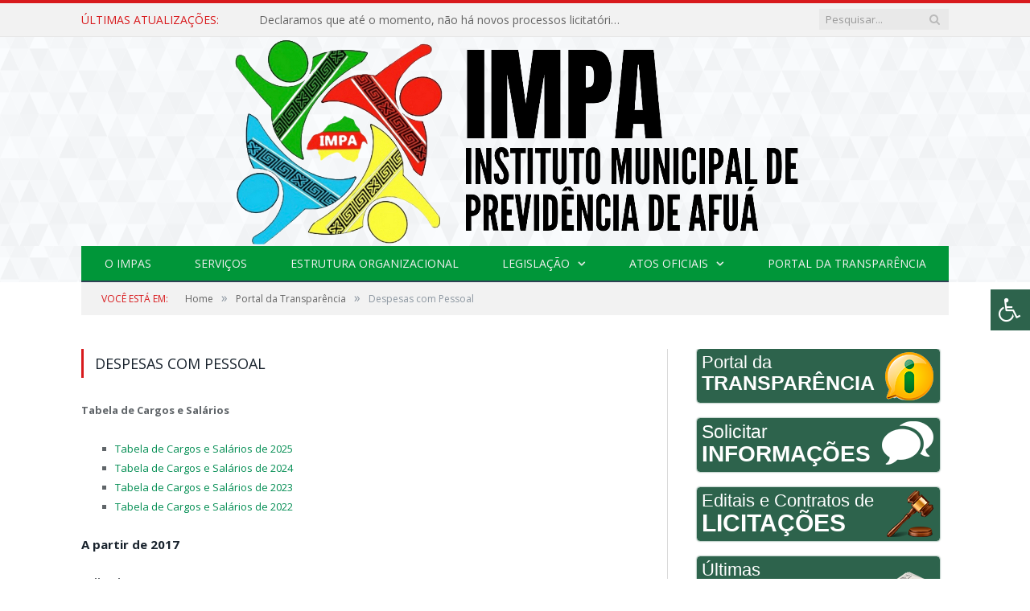

--- FILE ---
content_type: text/html; charset=UTF-8
request_url: https://impas.afua.pa.gov.br/portal-da-transparencia/despesas-com-pessoal/
body_size: 11421
content:
<!DOCTYPE html>

<!--[if IE 8]> <html class="ie ie8" lang="pt-BR"> <![endif]-->
<!--[if IE 9]> <html class="ie ie9" lang="pt-BR"> <![endif]-->
<!--[if gt IE 9]><!--> <html lang="pt-BR"> <!--<![endif]-->

<head>


<meta charset="UTF-8" />
<title>Despesas com Pessoal - Instituto Municipal de Previdência e Assistência Social de Afuá</title>

 
<meta name="viewport" content="width=device-width, initial-scale=1" />
<link rel="pingback" href="https://impas.afua.pa.gov.br/xmlrpc.php" />
	
<link rel="shortcut icon" href="https://ipsmc.com.br/wp-content/uploads/2017/08/icone.png" />	

<link rel="apple-touch-icon-precomposed" href="https://ipsmc.com.br/wp-content/uploads/2017/08/icone.png" />
	
<meta name='robots' content='index, follow, max-image-preview:large, max-snippet:-1, max-video-preview:-1' />

	<!-- This site is optimized with the Yoast SEO plugin v26.8 - https://yoast.com/product/yoast-seo-wordpress/ -->
	<title>Despesas com Pessoal - Instituto Municipal de Previdência e Assistência Social de Afuá</title>
	<link rel="canonical" href="https://impas.afua.pa.gov.br/portal-da-transparencia/despesas-com-pessoal/" />
	<meta property="og:locale" content="pt_BR" />
	<meta property="og:type" content="article" />
	<meta property="og:title" content="Despesas com Pessoal - Instituto Municipal de Previdência e Assistência Social de Afuá" />
	<meta property="og:description" content="Tabela de Cargos e Salários Tabela de Cargos e Salários de 2025 Tabela de Cargos e Salários de 2024 Tabela de Cargos e Salários de 2023 Tabela de Cargos e Salários de 2022 A partir de 2017 Folha de Pagamento Clique aqui para acessar" />
	<meta property="og:url" content="https://impas.afua.pa.gov.br/portal-da-transparencia/despesas-com-pessoal/" />
	<meta property="og:site_name" content="Instituto Municipal de Previdência e Assistência Social de Afuá" />
	<meta property="article:modified_time" content="2025-10-27T16:37:25+00:00" />
	<meta name="twitter:label1" content="Est. tempo de leitura" />
	<meta name="twitter:data1" content="1 minuto" />
	<script type="application/ld+json" class="yoast-schema-graph">{"@context":"https://schema.org","@graph":[{"@type":"WebPage","@id":"https://impas.afua.pa.gov.br/portal-da-transparencia/despesas-com-pessoal/","url":"https://impas.afua.pa.gov.br/portal-da-transparencia/despesas-com-pessoal/","name":"Despesas com Pessoal - Instituto Municipal de Previdência e Assistência Social de Afuá","isPartOf":{"@id":"https://impas.afua.pa.gov.br/#website"},"datePublished":"2016-06-17T20:48:30+00:00","dateModified":"2025-10-27T16:37:25+00:00","breadcrumb":{"@id":"https://impas.afua.pa.gov.br/portal-da-transparencia/despesas-com-pessoal/#breadcrumb"},"inLanguage":"pt-BR","potentialAction":[{"@type":"ReadAction","target":["https://impas.afua.pa.gov.br/portal-da-transparencia/despesas-com-pessoal/"]}]},{"@type":"BreadcrumbList","@id":"https://impas.afua.pa.gov.br/portal-da-transparencia/despesas-com-pessoal/#breadcrumb","itemListElement":[{"@type":"ListItem","position":1,"name":"Portal da Transparência","item":"https://impas.afua.pa.gov.br/"},{"@type":"ListItem","position":2,"name":"Despesas com Pessoal"}]},{"@type":"WebSite","@id":"https://impas.afua.pa.gov.br/#website","url":"https://impas.afua.pa.gov.br/","name":"Instituto Municipal de Previdência e Assistência Social de Afuá","description":"Site oficial do Instituto Municipal de Previdência e Assistência Social de Afuá","potentialAction":[{"@type":"SearchAction","target":{"@type":"EntryPoint","urlTemplate":"https://impas.afua.pa.gov.br/?s={search_term_string}"},"query-input":{"@type":"PropertyValueSpecification","valueRequired":true,"valueName":"search_term_string"}}],"inLanguage":"pt-BR"}]}</script>
	<!-- / Yoast SEO plugin. -->


<link rel='dns-prefetch' href='//maxcdn.bootstrapcdn.com' />
<link rel='dns-prefetch' href='//fonts.googleapis.com' />
<link rel="alternate" type="application/rss+xml" title="Feed para Instituto Municipal de Previdência e Assistência Social de Afuá &raquo;" href="https://impas.afua.pa.gov.br/feed/" />
<link rel="alternate" type="application/rss+xml" title="Feed de comentários para Instituto Municipal de Previdência e Assistência Social de Afuá &raquo;" href="https://impas.afua.pa.gov.br/comments/feed/" />
<link rel="alternate" title="oEmbed (JSON)" type="application/json+oembed" href="https://impas.afua.pa.gov.br/wp-json/oembed/1.0/embed?url=https%3A%2F%2Fimpas.afua.pa.gov.br%2Fportal-da-transparencia%2Fdespesas-com-pessoal%2F" />
<link rel="alternate" title="oEmbed (XML)" type="text/xml+oembed" href="https://impas.afua.pa.gov.br/wp-json/oembed/1.0/embed?url=https%3A%2F%2Fimpas.afua.pa.gov.br%2Fportal-da-transparencia%2Fdespesas-com-pessoal%2F&#038;format=xml" />
<style id='wp-img-auto-sizes-contain-inline-css' type='text/css'>
img:is([sizes=auto i],[sizes^="auto," i]){contain-intrinsic-size:3000px 1500px}
/*# sourceURL=wp-img-auto-sizes-contain-inline-css */
</style>
<style id='wp-emoji-styles-inline-css' type='text/css'>

	img.wp-smiley, img.emoji {
		display: inline !important;
		border: none !important;
		box-shadow: none !important;
		height: 1em !important;
		width: 1em !important;
		margin: 0 0.07em !important;
		vertical-align: -0.1em !important;
		background: none !important;
		padding: 0 !important;
	}
/*# sourceURL=wp-emoji-styles-inline-css */
</style>
<style id='wp-block-library-inline-css' type='text/css'>
:root{--wp-block-synced-color:#7a00df;--wp-block-synced-color--rgb:122,0,223;--wp-bound-block-color:var(--wp-block-synced-color);--wp-editor-canvas-background:#ddd;--wp-admin-theme-color:#007cba;--wp-admin-theme-color--rgb:0,124,186;--wp-admin-theme-color-darker-10:#006ba1;--wp-admin-theme-color-darker-10--rgb:0,107,160.5;--wp-admin-theme-color-darker-20:#005a87;--wp-admin-theme-color-darker-20--rgb:0,90,135;--wp-admin-border-width-focus:2px}@media (min-resolution:192dpi){:root{--wp-admin-border-width-focus:1.5px}}.wp-element-button{cursor:pointer}:root .has-very-light-gray-background-color{background-color:#eee}:root .has-very-dark-gray-background-color{background-color:#313131}:root .has-very-light-gray-color{color:#eee}:root .has-very-dark-gray-color{color:#313131}:root .has-vivid-green-cyan-to-vivid-cyan-blue-gradient-background{background:linear-gradient(135deg,#00d084,#0693e3)}:root .has-purple-crush-gradient-background{background:linear-gradient(135deg,#34e2e4,#4721fb 50%,#ab1dfe)}:root .has-hazy-dawn-gradient-background{background:linear-gradient(135deg,#faaca8,#dad0ec)}:root .has-subdued-olive-gradient-background{background:linear-gradient(135deg,#fafae1,#67a671)}:root .has-atomic-cream-gradient-background{background:linear-gradient(135deg,#fdd79a,#004a59)}:root .has-nightshade-gradient-background{background:linear-gradient(135deg,#330968,#31cdcf)}:root .has-midnight-gradient-background{background:linear-gradient(135deg,#020381,#2874fc)}:root{--wp--preset--font-size--normal:16px;--wp--preset--font-size--huge:42px}.has-regular-font-size{font-size:1em}.has-larger-font-size{font-size:2.625em}.has-normal-font-size{font-size:var(--wp--preset--font-size--normal)}.has-huge-font-size{font-size:var(--wp--preset--font-size--huge)}.has-text-align-center{text-align:center}.has-text-align-left{text-align:left}.has-text-align-right{text-align:right}.has-fit-text{white-space:nowrap!important}#end-resizable-editor-section{display:none}.aligncenter{clear:both}.items-justified-left{justify-content:flex-start}.items-justified-center{justify-content:center}.items-justified-right{justify-content:flex-end}.items-justified-space-between{justify-content:space-between}.screen-reader-text{border:0;clip-path:inset(50%);height:1px;margin:-1px;overflow:hidden;padding:0;position:absolute;width:1px;word-wrap:normal!important}.screen-reader-text:focus{background-color:#ddd;clip-path:none;color:#444;display:block;font-size:1em;height:auto;left:5px;line-height:normal;padding:15px 23px 14px;text-decoration:none;top:5px;width:auto;z-index:100000}html :where(.has-border-color){border-style:solid}html :where([style*=border-top-color]){border-top-style:solid}html :where([style*=border-right-color]){border-right-style:solid}html :where([style*=border-bottom-color]){border-bottom-style:solid}html :where([style*=border-left-color]){border-left-style:solid}html :where([style*=border-width]){border-style:solid}html :where([style*=border-top-width]){border-top-style:solid}html :where([style*=border-right-width]){border-right-style:solid}html :where([style*=border-bottom-width]){border-bottom-style:solid}html :where([style*=border-left-width]){border-left-style:solid}html :where(img[class*=wp-image-]){height:auto;max-width:100%}:where(figure){margin:0 0 1em}html :where(.is-position-sticky){--wp-admin--admin-bar--position-offset:var(--wp-admin--admin-bar--height,0px)}@media screen and (max-width:600px){html :where(.is-position-sticky){--wp-admin--admin-bar--position-offset:0px}}

/*# sourceURL=wp-block-library-inline-css */
</style>
<style id='classic-theme-styles-inline-css' type='text/css'>
/*! This file is auto-generated */
.wp-block-button__link{color:#fff;background-color:#32373c;border-radius:9999px;box-shadow:none;text-decoration:none;padding:calc(.667em + 2px) calc(1.333em + 2px);font-size:1.125em}.wp-block-file__button{background:#32373c;color:#fff;text-decoration:none}
/*# sourceURL=/wp-includes/css/classic-themes.min.css */
</style>
<link rel='stylesheet' id='page-list-style-css' href='https://impas.afua.pa.gov.br/wp-content/plugins/page-list/css/page-list.css?ver=5.9' type='text/css' media='all' />
<link rel='stylesheet' id='fontawsome-css' href='//maxcdn.bootstrapcdn.com/font-awesome/4.6.3/css/font-awesome.min.css?ver=1.0.5' type='text/css' media='all' />
<link rel='stylesheet' id='sogo_accessibility-css' href='https://impas.afua.pa.gov.br/wp-content/plugins/sogo-accessibility/public/css/sogo-accessibility-public.css?ver=1.0.5' type='text/css' media='all' />
<link rel='stylesheet' id='smartmag-fonts-css' href='https://fonts.googleapis.com/css?family=Open+Sans:400,400Italic,600,700|Roboto+Slab|Merriweather:300italic&#038;subset' type='text/css' media='all' />
<link rel='stylesheet' id='smartmag-core-css' href='https://impas.afua.pa.gov.br/wp-content/themes/cr2-v3/style.css?ver=2.6.1' type='text/css' media='all' />
<link rel='stylesheet' id='smartmag-responsive-css' href='https://impas.afua.pa.gov.br/wp-content/themes/cr2-v3/css/responsive.css?ver=2.6.1' type='text/css' media='all' />
<link rel='stylesheet' id='pretty-photo-css' href='https://impas.afua.pa.gov.br/wp-content/themes/cr2-v3/css/prettyPhoto.css?ver=2.6.1' type='text/css' media='all' />
<link rel='stylesheet' id='smartmag-font-awesome-css' href='https://impas.afua.pa.gov.br/wp-content/themes/cr2-v3/css/fontawesome/css/font-awesome.min.css?ver=2.6.1' type='text/css' media='all' />
<link rel='stylesheet' id='custom-css-css' href='https://impas.afua.pa.gov.br/?bunyad_custom_css=1&#038;ver=6.9' type='text/css' media='all' />
<script type="text/javascript" src="https://impas.afua.pa.gov.br/wp-includes/js/jquery/jquery.min.js?ver=3.7.1" id="jquery-core-js"></script>
<script type="text/javascript" src="https://impas.afua.pa.gov.br/wp-includes/js/jquery/jquery-migrate.min.js?ver=3.4.1" id="jquery-migrate-js"></script>
<script type="text/javascript" src="https://impas.afua.pa.gov.br/wp-content/plugins/wp-retina-2x/app/picturefill.min.js?ver=1769190465" id="wr2x-picturefill-js-js"></script>
<script type="text/javascript" src="https://impas.afua.pa.gov.br/wp-content/themes/cr2-v3/js/jquery.prettyPhoto.js?ver=6.9" id="pretty-photo-smartmag-js"></script>
<script type="text/javascript" src="https://impas.afua.pa.gov.br/wp-content/plugins/maxbuttons-pro-2.5.1/js/maxbuttons.js?ver=6.9" id="maxbuttons-js-js"></script>
<link rel="https://api.w.org/" href="https://impas.afua.pa.gov.br/wp-json/" /><link rel="alternate" title="JSON" type="application/json" href="https://impas.afua.pa.gov.br/wp-json/wp/v2/pages/1855" /><link rel="EditURI" type="application/rsd+xml" title="RSD" href="https://impas.afua.pa.gov.br/xmlrpc.php?rsd" />
<meta name="generator" content="WordPress 6.9" />
<link rel='shortlink' href='https://impas.afua.pa.gov.br/?p=1855' />
	<style>.main-featured .row { opacity: 1; }.no-display {
    will-change: opacity;
    opacity: 1;
}</style>
<!--[if lt IE 9]>
<script src="https://impas.afua.pa.gov.br/wp-content/themes/cr2-v3/js/html5.js" type="text/javascript"></script>
<![endif]-->

</head>


<body data-rsssl=1 class="wp-singular page-template-default page page-id-1855 page-child parent-pageid-1862 wp-theme-cr2-v3 page-builder right-sidebar full has-nav-dark">

<div class="main-wrap">

	
	
	<div class="top-bar">

		<div class="wrap">
			<section class="top-bar-content cf">
			
								<div class="trending-ticker">
					<span class="heading">Últimas atualizações:</span>

					<ul>
												
												
							<li><a href="https://impas.afua.pa.gov.br/declaramos-que-ate-o-momento-nao-ha-novos-processos-licitatorios-para-o-instituto-de-previdencia-no-ano-de-2025/" title="Declaramos que até o momento, não há novos processos licitatórios para o Instituto de Previdência no ano de 2025.">Declaramos que até o momento, não há novos processos licitatórios para o Instituto de Previdência no ano de 2025.</a></li>
						
												
							<li><a href="https://impas.afua.pa.gov.br/decretos-2025/" title="DECRETOS 2025">DECRETOS 2025</a></li>
						
												
							<li><a href="https://impas.afua.pa.gov.br/portarias-2025/" title="PORTARIAS 2025">PORTARIAS 2025</a></li>
						
												
							<li><a href="https://impas.afua.pa.gov.br/nao-foram-realizados-pelo-instituto-de-previdencia-de-afua-processos-licitatorios-para-o-ano-de-2024/" title="Não foram realizados pelo Instituto de Previdência de Afuá processos licitatórios para o ano de 2024">Não foram realizados pelo Instituto de Previdência de Afuá processos licitatórios para o ano de 2024</a></li>
						
												
							<li><a href="https://impas.afua.pa.gov.br/lei-no-528-2024-de-22-de-novembro-de-2024-dispoe-sobre-o-plano-de-amortizacao-para-o-deficit-tecnico-atuarial-para-obtencao-do-equilibrio-financeiro-e-atuarial-que-o-municipio-tem-em-face-do-roos-do/" title="LEI Nº 528/2024, DE 22 DE NOVEMBRO DE 2024 (Dispõe sobre o plano de amortização para o déficit técnico atuarial para obtenção do equilíbrio financeiro e atuarial que o Município tem em face do ROOS do Município de Afuá/PÁ, e dá outras providências)">LEI Nº 528/2024, DE 22 DE NOVEMBRO DE 2024 (Dispõe sobre o plano de amortização para o déficit técnico atuarial para obtenção do equilíbrio financeiro e atuarial que o Município tem em face do ROOS do Município de Afuá/PÁ, e dá outras providências)</a></li>
						
												
							<li><a href="https://impas.afua.pa.gov.br/portarias-2024/" title="PORTARIAS 2024">PORTARIAS 2024</a></li>
						
												
							<li><a href="https://impas.afua.pa.gov.br/decretos-2024/" title="DECRETOS 2024">DECRETOS 2024</a></li>
						
												
							<li><a href="https://impas.afua.pa.gov.br/declaramos-que-ate-o-momento-nao-ha-novos-processos-licitatorios-para-o-instituto-de-previdencia-no-ano-de-2023/" title="Não foram realizados pelo Instituto de Previdência de Afuá processos licitatórios para o ano de 2023.">Não foram realizados pelo Instituto de Previdência de Afuá processos licitatórios para o ano de 2023.</a></li>
						
												
											</ul>
				</div>
				
									
					
		<div class="search">
			<form role="search" action="https://impas.afua.pa.gov.br/" method="get">
				<input type="text" name="s" class="query" value="" placeholder="Pesquisar..."/>
				<button class="search-button" type="submit"><i class="fa fa-search"></i></button>
			</form>
		</div> <!-- .search -->					
				
								
			</section>
		</div>
		
	</div>
	
	<div id="main-head" class="main-head">
		
		<div class="wrap">
			
			
			<header class="centered">
			
				<div class="title">
							<a href="https://impas.afua.pa.gov.br/" title="Instituto Municipal de Previdência e Assistência Social de Afuá" rel="home" class">
		
														
								
				<img src="https://impas.afua.pa.gov.br/wp-content/uploads/2024/05/NOVA-LOGO-MARCA-DO-IMPA-Copia.png" class="logo-image" alt="Instituto Municipal de Previdência e Assistência Social de Afuá"  />
					 
						
		</a>				</div>
				
								
			</header>
				
							
				
<div class="navigation-wrap cf" data-sticky-nav="1" data-sticky-type="normal">

	<nav class="navigation cf nav-center nav-dark">
	
		<div class>
		
			<div class="mobile" data-type="classic" data-search="1">
				<a href="#" class="selected">
					<span class="text">Menu</span><span class="current"></span> <i class="hamburger fa fa-bars"></i>
				</a>
			</div>
			
			<div class="menu-novo-menu-container"><ul id="menu-novo-menu" class="menu accessibility_menu"><li id="menu-item-822" class="menu-item menu-item-type-post_type menu-item-object-page menu-item-822"><a href="https://impas.afua.pa.gov.br/o-impas/">O IMPAS</a></li>
<li id="menu-item-837" class="menu-item menu-item-type-post_type menu-item-object-page menu-item-837"><a href="https://impas.afua.pa.gov.br/servicos/">Serviços</a></li>
<li id="menu-item-841" class="menu-item menu-item-type-post_type menu-item-object-page menu-item-841"><a href="https://impas.afua.pa.gov.br/portal-da-transparencia/estrutura-organizacional/">Estrutura Organizacional</a></li>
<li id="menu-item-2110" class="menu-item menu-item-type-post_type menu-item-object-page menu-item-has-children menu-item-2110"><a href="https://impas.afua.pa.gov.br/legislacao/">Legislação</a>
<ul class="sub-menu">
	<li id="menu-item-2281" class="menu-item menu-item-type-taxonomy menu-item-object-category menu-cat-72 menu-item-2281"><a href="https://impas.afua.pa.gov.br/categoria/leis/">Leis</a></li>
</ul>
</li>
<li id="menu-item-1674" class="menu-item menu-item-type-taxonomy menu-item-object-category menu-item-has-children menu-cat-89 menu-item-1674"><a href="https://impas.afua.pa.gov.br/categoria/atos-oficiais/">Atos Oficiais</a>
<ul class="sub-menu">
	<li id="menu-item-2180" class="menu-item menu-item-type-taxonomy menu-item-object-category menu-cat-76 menu-item-2180"><a href="https://impas.afua.pa.gov.br/categoria/atos-oficiais/decretos/">Decretos</a></li>
	<li id="menu-item-2181" class="menu-item menu-item-type-taxonomy menu-item-object-category menu-cat-73 menu-item-2181"><a href="https://impas.afua.pa.gov.br/categoria/atos-oficiais/portarias/">Portarias</a></li>
</ul>
</li>
<li id="menu-item-1879" class="menu-item menu-item-type-post_type menu-item-object-page menu-item-home current-page-ancestor menu-item-1879"><a href="https://impas.afua.pa.gov.br/">Portal da Transparência</a></li>
</ul></div>			
						
				<div class="mobile-menu-container"><ul id="menu-novo-menu-1" class="menu mobile-menu accessibility_menu"><li class="menu-item menu-item-type-post_type menu-item-object-page menu-item-822"><a href="https://impas.afua.pa.gov.br/o-impas/">O IMPAS</a></li>
<li class="menu-item menu-item-type-post_type menu-item-object-page menu-item-837"><a href="https://impas.afua.pa.gov.br/servicos/">Serviços</a></li>
<li class="menu-item menu-item-type-post_type menu-item-object-page menu-item-841"><a href="https://impas.afua.pa.gov.br/portal-da-transparencia/estrutura-organizacional/">Estrutura Organizacional</a></li>
<li class="menu-item menu-item-type-post_type menu-item-object-page menu-item-has-children menu-item-2110"><a href="https://impas.afua.pa.gov.br/legislacao/">Legislação</a>
<ul class="sub-menu">
	<li class="menu-item menu-item-type-taxonomy menu-item-object-category menu-cat-72 menu-item-2281"><a href="https://impas.afua.pa.gov.br/categoria/leis/">Leis</a></li>
</ul>
</li>
<li class="menu-item menu-item-type-taxonomy menu-item-object-category menu-item-has-children menu-cat-89 menu-item-1674"><a href="https://impas.afua.pa.gov.br/categoria/atos-oficiais/">Atos Oficiais</a>
<ul class="sub-menu">
	<li class="menu-item menu-item-type-taxonomy menu-item-object-category menu-cat-76 menu-item-2180"><a href="https://impas.afua.pa.gov.br/categoria/atos-oficiais/decretos/">Decretos</a></li>
	<li class="menu-item menu-item-type-taxonomy menu-item-object-category menu-cat-73 menu-item-2181"><a href="https://impas.afua.pa.gov.br/categoria/atos-oficiais/portarias/">Portarias</a></li>
</ul>
</li>
<li class="menu-item menu-item-type-post_type menu-item-object-page menu-item-home current-page-ancestor menu-item-1879"><a href="https://impas.afua.pa.gov.br/">Portal da Transparência</a></li>
</ul></div>			
				
		</div>
		
	</nav>

		
</div>				
							
		</div>
		
				
		 
		
	</div>	
	<div class="breadcrumbs-wrap">
		
		<div class="wrap">
		<div class="breadcrumbs"><span class="location">Você está em:</span><span itemscope itemtype="http://data-vocabulary.org/Breadcrumb"><a itemprop="url" href="https://impas.afua.pa.gov.br/"><span itemprop="title">Home</span></a></span><span class="delim">&raquo;</span><span itemscope itemtype="http://data-vocabulary.org/Breadcrumb"><a itemprop="url" href="https://impas.afua.pa.gov.br/"><span itemprop="title">Portal da Transparência</span></a></span><span class="delim">&raquo;</span><span class="current">Despesas com Pessoal</span></div>		</div>
		
	</div>


<div class="main wrap cf">

	<div class="row">
		<div class="col-8 main-content">
			
			
			<article id="post-1855" class="post-1855 page type-page status-publish">

						
				<header class="post-header">				
					
								
					<h1 class="main-heading">
						Despesas com Pessoal					</h1>
				</header><!-- .post-header -->
				
					
			<div class="post-content">			
				
				<p><strong>Tabela de Cargos e Salários</strong></p>
<ul>
<li><a href="https://impas.afua.pa.gov.br/wp-content/uploads/2025/10/TABELAS-DE-CARGO-E-SALARIO-2025.pdf" target="_blank" rel="noopener">Tabela de Cargos e Salários de 2025</a></li>
<li><a href="https://impas.afua.pa.gov.br/wp-content/uploads/2024/07/TABELAS-DE-CARGO-E-SALARIOS-2024.pdf">Tabela de Cargos e Salários de 2024</a></li>
<li><a href="https://impas.afua.pa.gov.br/wp-content/uploads/2023/08/TABELA-DE-CARGOS-E-SALARIO.pdf" target="_blank" rel="noopener">Tabela de Cargos e Salários de 2023</a></li>
<li><a href="https://impas.afua.pa.gov.br/wp-content/uploads/2022/08/Tabela-de-Cargos-Afua.pdf" target="_blank" rel="noopener" data-saferedirecturl="https://www.google.com/url?q=https://impas.afua.pa.gov.br/wp-content/uploads/2022/08/Tabela-de-Cargos-Afua.pdf&amp;source=gmail&amp;ust=1677171355504000&amp;usg=AOvVaw0z6mNsmdvEbK7NRX-nRVI-">Tabela de Cargos e Salários de 2022</a></li>
</ul>
<h5>A partir de 2017</h5>
<p><strong>Folha de Pagamento</strong></p>
<ul>
<li><a href="https://www.fenix.com.br/transparencia/FP?cliente=1374" target="_blank" rel="noopener" data-saferedirecturl="https://www.google.com/url?q=https://www.fenix.com.br/transparencia/FP?cliente%3D1374&amp;source=gmail&amp;ust=1677171355504000&amp;usg=AOvVaw0f7flRp-IkF9h-NM8oHhU5">Clique aqui para acessar</a></li>
</ul>
				
			</div>

			</article>
			
		</div>
		
		
			
		
		
		<aside class="col-4 sidebar">
			<ul>
			
			<li id="text-6" class="widget widget_text">			<div class="textwidget"><style type="text/css">div.maxbutton-3-container { } a.maxbutton-3 { text-decoration: none; color: #ffffff; } a.maxbutton-3 .maxbutton { width: 300px; height: 65px; background-color: #2d634c; background: linear-gradient(rgba(45, 99, 76, 1) 45%, rgba(45, 99, 76, 1)); background: -moz-linear-gradient(rgba(45, 99, 76, 1) 45%, rgba(45, 99, 76, 1)); background: -o-linear-gradient(rgba(45, 99, 76, 1) 45%, rgba(45, 99, 76, 1)); background: -webkit-gradient(linear, left top, left bottom, color-stop(.45, rgba(45, 99, 76, 1)), color-stop(1, rgba(45, 99, 76, 1))); border-style: solid; border-width: 1px; border-color: #2d634c; border-radius: 4px; -moz-border-radius: 4px; -webkit-border-radius: 4px; text-shadow: -1px -1px 0px #2d634c; box-shadow: 0px 0px 2px #2d634c; -pie-background: linear-gradient(rgba(45, 99, 76, 1) 45%, rgba(45, 99, 76, 1)); position: relative; behavior: url("https://impas.afua.pa.gov.br/wp-content/plugins/maxbuttons-pro-2.5.1/pie/PIE.htc"); } a.maxbutton-3 .maxbutton .mb-text { color: #ffffff; font-family: Arial; font-size: 22px; font-style: normal; font-weight: normal; text-align: left; padding-top: 5px; padding-right: 5px; padding-bottom: 1px; padding-left: 5px; line-height: 1.0em; width: 100%; } a.maxbutton-3 .maxbutton .mb-text2 { color: #ffffff; font-family: Arial; font-size: 25px; font-style: normal; font-weight: bold; text-align: left; padding-top: 1px; padding-right: 5px; padding-bottom: 5px; padding-left: 5px; line-height: 1.0em; width: 100%; } a.maxbutton-3 .maxbutton .mb-icon { padding-top: 3px; padding-right: 7px; padding-bottom: 3px; padding-left: 3px; width: px; } a.maxbutton-3 .maxbutton .mb-icon img { background: none; padding: 0px; margin: 0px; border: none; border-radius: 0px; -moz-border-radius: 0px; -webkit-border-radius: 0px; box-shadow: none; } a.maxbutton-3 .maxbutton .mb-icon.mb-right { float: right; text-align: right; } a.maxbutton-3:visited { text-decoration: none; color: #ffffff; } a.maxbutton-3:hover { text-decoration: none; color: #ffffff; } a.maxbutton-3:hover .maxbutton { background-color: #d81a1d; background: linear-gradient(rgba(216, 26, 29, 1) 45%, rgba(216, 26, 29, 1)); background: -moz-linear-gradient(rgba(216, 26, 29, 1) 45%, rgba(216, 26, 29, 1)); background: -o-linear-gradient(rgba(216, 26, 29, 1) 45%, rgba(216, 26, 29, 1)); background: -webkit-gradient(linear, left top, left bottom, color-stop(.45, rgba(216, 26, 29, 1)), color-stop(1, rgba(216, 26, 29, 1))); border-color: #d81a1d; text-shadow: -1px -1px 0px #d81a1d; box-shadow: 0px 0px 2px #d81a1d; -pie-background: linear-gradient(rgba(216, 26, 29, 1) 45%, rgba(216, 26, 29, 1)); position: relative; behavior: url("https://impas.afua.pa.gov.br/wp-content/plugins/maxbuttons-pro-2.5.1/pie/PIE.htc"); } a.maxbutton-3:hover .maxbutton .mb-text { color: #ffffff; } a.maxbutton-3:hover .maxbutton .mb-text2 { color: #ffffff; } </style><script type="text/javascript">mbpro_loadFontFamilyStylesheet("Arial");mbpro_loadFontFamilyStylesheet("Arial");</script><div align="center"><div class="maxbutton-3-container"><a class="maxbutton-3" href="/portal-da-transparencia"  ><div class="maxbutton"><div class="mb-icon mb-right"><img src="/wp-content/uploads/2015/10/icone-lai.png" alt="" border="0" /></div><div class="mb-text">Portal da</div><div class="mb-text2">TRANSPARÊNCIA</div><div style="clear: both;"></div></div></a></div></div>
<BR>
<style type="text/css">div.maxbutton-4-container { } a.maxbutton-4 { text-decoration: none; color: #ffffff; } a.maxbutton-4 .maxbutton { width: 300px; height: 65px; background-color: #2d634c; background: linear-gradient(rgba(45, 99, 76, 1) 45%, rgba(45, 99, 76, 1)); background: -moz-linear-gradient(rgba(45, 99, 76, 1) 45%, rgba(45, 99, 76, 1)); background: -o-linear-gradient(rgba(45, 99, 76, 1) 45%, rgba(45, 99, 76, 1)); background: -webkit-gradient(linear, left top, left bottom, color-stop(.45, rgba(45, 99, 76, 1)), color-stop(1, rgba(45, 99, 76, 1))); border-style: solid; border-width: 1px; border-color: #2d634c; border-radius: 4px; -moz-border-radius: 4px; -webkit-border-radius: 4px; text-shadow: -1px -1px 0px #2d634c; box-shadow: 0px 0px 2px #2d634c; -pie-background: linear-gradient(rgba(45, 99, 76, 1) 45%, rgba(45, 99, 76, 1)); position: relative; behavior: url("https://impas.afua.pa.gov.br/wp-content/plugins/maxbuttons-pro-2.5.1/pie/PIE.htc"); } a.maxbutton-4 .maxbutton .mb-text { color: #ffffff; font-family: Arial; font-size: 23px; font-style: normal; font-weight: normal; text-align: left; padding-top: 5px; padding-right: 5px; padding-bottom: 1px; padding-left: 5px; line-height: 1.0em; width: 100%; } a.maxbutton-4 .maxbutton .mb-text2 { color: #ffffff; font-family: Arial; font-size: 28px; font-style: normal; font-weight: bold; text-align: left; padding-top: 1px; padding-right: 5px; padding-bottom: 5px; padding-left: 5px; line-height: 1.0em; width: 100%; } a.maxbutton-4 .maxbutton .mb-icon { padding-top: 3px; padding-right: 7px; padding-bottom: 3px; padding-left: 3px; width: px; } a.maxbutton-4 .maxbutton .mb-icon img { background: none; padding: 0px; margin: 0px; border: none; border-radius: 0px; -moz-border-radius: 0px; -webkit-border-radius: 0px; box-shadow: none; } a.maxbutton-4 .maxbutton .mb-icon.mb-right { float: right; text-align: right; } a.maxbutton-4:visited { text-decoration: none; color: #ffffff; } a.maxbutton-4:hover { text-decoration: none; color: #ffffff; } a.maxbutton-4:hover .maxbutton { background-color: #d81a1d; background: linear-gradient(rgba(216, 26, 29, 1) 45%, rgba(216, 26, 29, 1)); background: -moz-linear-gradient(rgba(216, 26, 29, 1) 45%, rgba(216, 26, 29, 1)); background: -o-linear-gradient(rgba(216, 26, 29, 1) 45%, rgba(216, 26, 29, 1)); background: -webkit-gradient(linear, left top, left bottom, color-stop(.45, rgba(216, 26, 29, 1)), color-stop(1, rgba(216, 26, 29, 1))); border-color: #d81a1d; text-shadow: -1px -1px 0px #d81a1d; box-shadow: 0px 0px 2px #d81a1d; -pie-background: linear-gradient(rgba(216, 26, 29, 1) 45%, rgba(216, 26, 29, 1)); position: relative; behavior: url("https://impas.afua.pa.gov.br/wp-content/plugins/maxbuttons-pro-2.5.1/pie/PIE.htc"); } a.maxbutton-4:hover .maxbutton .mb-text { color: #ffffff; } a.maxbutton-4:hover .maxbutton .mb-text2 { color: #ffffff; } </style><script type="text/javascript">mbpro_loadFontFamilyStylesheet("Arial");mbpro_loadFontFamilyStylesheet("Arial");</script><div align="center"><div class="maxbutton-4-container"><a class="maxbutton-4" href="/portal-da-transparencia/ouvidoria/"  ><div class="maxbutton"><div class="mb-icon mb-right"><img src="/wp-content/uploads/2015/12/icone-fale-prefeitura.png" alt="" border="0" /></div><div class="mb-text">Solicitar</div><div class="mb-text2">INFORMAÇÕES</div><div style="clear: both;"></div></div></a></div></div>
<BR>
<style type="text/css">div.maxbutton-6-container { } a.maxbutton-6 { text-decoration: none; color: #ffffff; } a.maxbutton-6 .maxbutton { width: 300px; height: 65px; background-color: #2d634c; background: linear-gradient(rgba(45, 99, 76, 1) 45%, rgba(45, 99, 76, 1)); background: -moz-linear-gradient(rgba(45, 99, 76, 1) 45%, rgba(45, 99, 76, 1)); background: -o-linear-gradient(rgba(45, 99, 76, 1) 45%, rgba(45, 99, 76, 1)); background: -webkit-gradient(linear, left top, left bottom, color-stop(.45, rgba(45, 99, 76, 1)), color-stop(1, rgba(45, 99, 76, 1))); border-style: solid; border-width: 1px; border-color: #2d634c; border-radius: 4px; -moz-border-radius: 4px; -webkit-border-radius: 4px; text-shadow: -1px -1px 0px #2d634c; box-shadow: 0px 0px 2px #2d634c; -pie-background: linear-gradient(rgba(45, 99, 76, 1) 45%, rgba(45, 99, 76, 1)); position: relative; behavior: url("https://impas.afua.pa.gov.br/wp-content/plugins/maxbuttons-pro-2.5.1/pie/PIE.htc"); } a.maxbutton-6 .maxbutton .mb-text { color: #ffffff; font-family: Arial; font-size: 22px; font-style: normal; font-weight: normal; text-align: left; padding-top: 5px; padding-right: 5px; padding-bottom: 1px; padding-left: 5px; line-height: 1.0em; width: 100%; } a.maxbutton-6 .maxbutton .mb-text2 { color: #ffffff; font-family: Arial; font-size: 30px; font-style: normal; font-weight: bold; text-align: left; padding-top: 1px; padding-right: 5px; padding-bottom: 5px; padding-left: 5px; line-height: 1.0em; width: 100%; } a.maxbutton-6 .maxbutton .mb-icon { padding-top: 3px; padding-right: 7px; padding-bottom: 3px; padding-left: 3px; width: px; } a.maxbutton-6 .maxbutton .mb-icon img { background: none; padding: 0px; margin: 0px; border: none; border-radius: 0px; -moz-border-radius: 0px; -webkit-border-radius: 0px; box-shadow: none; } a.maxbutton-6 .maxbutton .mb-icon.mb-right { float: right; text-align: right; } a.maxbutton-6:visited { text-decoration: none; color: #ffffff; } a.maxbutton-6:hover { text-decoration: none; color: #ffffff; } a.maxbutton-6:hover .maxbutton { background-color: #d81a1d; background: linear-gradient(rgba(216, 26, 29, 1) 45%, rgba(216, 26, 29, 1)); background: -moz-linear-gradient(rgba(216, 26, 29, 1) 45%, rgba(216, 26, 29, 1)); background: -o-linear-gradient(rgba(216, 26, 29, 1) 45%, rgba(216, 26, 29, 1)); background: -webkit-gradient(linear, left top, left bottom, color-stop(.45, rgba(216, 26, 29, 1)), color-stop(1, rgba(216, 26, 29, 1))); border-color: #d81a1d; text-shadow: -1px -1px 0px #d81a1d; box-shadow: 0px 0px 2px #d81a1d; -pie-background: linear-gradient(rgba(216, 26, 29, 1) 45%, rgba(216, 26, 29, 1)); position: relative; behavior: url("https://impas.afua.pa.gov.br/wp-content/plugins/maxbuttons-pro-2.5.1/pie/PIE.htc"); } a.maxbutton-6:hover .maxbutton .mb-text { color: #ffffff; } a.maxbutton-6:hover .maxbutton .mb-text2 { color: #ffffff; } </style><script type="text/javascript">mbpro_loadFontFamilyStylesheet("Arial");mbpro_loadFontFamilyStylesheet("Arial");</script><div align="center"><div class="maxbutton-6-container"><a class="maxbutton-6" href="/categoria/licitacoes/"  ><div class="maxbutton"><div class="mb-icon mb-right"><img src="/wp-content/uploads/2015/12/icone-licitacoes.png" alt="" border="0" /></div><div class="mb-text">Editais e Contratos de</div><div class="mb-text2">LICITAÇÕES</div><div style="clear: both;"></div></div></a></div></div>
<BR>
<style type="text/css">div.maxbutton-7-container { } a.maxbutton-7 { text-decoration: none; color: #ffffff; } a.maxbutton-7 .maxbutton { width: 300px; height: 65px; background-color: #2d634c; background: linear-gradient(rgba(45, 99, 76, 1) 45%, rgba(45, 99, 76, 1)); background: -moz-linear-gradient(rgba(45, 99, 76, 1) 45%, rgba(45, 99, 76, 1)); background: -o-linear-gradient(rgba(45, 99, 76, 1) 45%, rgba(45, 99, 76, 1)); background: -webkit-gradient(linear, left top, left bottom, color-stop(.45, rgba(45, 99, 76, 1)), color-stop(1, rgba(45, 99, 76, 1))); border-style: solid; border-width: 1px; border-color: #2d634c; border-radius: 4px; -moz-border-radius: 4px; -webkit-border-radius: 4px; text-shadow: -1px -1px 0px #2d634c; box-shadow: 0px 0px 2px #2d634c; -pie-background: linear-gradient(rgba(45, 99, 76, 1) 45%, rgba(45, 99, 76, 1)); position: relative; behavior: url("https://impas.afua.pa.gov.br/wp-content/plugins/maxbuttons-pro-2.5.1/pie/PIE.htc"); } a.maxbutton-7 .maxbutton .mb-text { color: #ffffff; font-family: Arial; font-size: 22px; font-style: normal; font-weight: normal; text-align: left; padding-top: 5px; padding-right: 5px; padding-bottom: 1px; padding-left: 5px; line-height: 1.0em; width: 100%; } a.maxbutton-7 .maxbutton .mb-text2 { color: #ffffff; font-family: Arial; font-size: 30px; font-style: normal; font-weight: bold; text-align: left; padding-top: 1px; padding-right: 5px; padding-bottom: 5px; padding-left: 5px; line-height: 1.0em; width: 100%; } a.maxbutton-7 .maxbutton .mb-icon { padding-top: 3px; padding-right: 7px; padding-bottom: 3px; padding-left: 3px; width: px; } a.maxbutton-7 .maxbutton .mb-icon img { background: none; padding: 0px; margin: 0px; border: none; border-radius: 0px; -moz-border-radius: 0px; -webkit-border-radius: 0px; box-shadow: none; } a.maxbutton-7 .maxbutton .mb-icon.mb-right { float: right; text-align: right; } a.maxbutton-7:visited { text-decoration: none; color: #ffffff; } a.maxbutton-7:hover { text-decoration: none; color: #ffffff; } a.maxbutton-7:hover .maxbutton { background-color: #d81a1d; background: linear-gradient(rgba(216, 26, 29, 1) 45%, rgba(216, 26, 29, 1)); background: -moz-linear-gradient(rgba(216, 26, 29, 1) 45%, rgba(216, 26, 29, 1)); background: -o-linear-gradient(rgba(216, 26, 29, 1) 45%, rgba(216, 26, 29, 1)); background: -webkit-gradient(linear, left top, left bottom, color-stop(.45, rgba(216, 26, 29, 1)), color-stop(1, rgba(216, 26, 29, 1))); border-color: #d81a1d; text-shadow: -1px -1px 0px #d81a1d; box-shadow: 0px 0px 2px #d81a1d; -pie-background: linear-gradient(rgba(216, 26, 29, 1) 45%, rgba(216, 26, 29, 1)); position: relative; behavior: url("https://impas.afua.pa.gov.br/wp-content/plugins/maxbuttons-pro-2.5.1/pie/PIE.htc"); } a.maxbutton-7:hover .maxbutton .mb-text { color: #ffffff; } a.maxbutton-7:hover .maxbutton .mb-text2 { color: #ffffff; } </style><script type="text/javascript">mbpro_loadFontFamilyStylesheet("Arial");mbpro_loadFontFamilyStylesheet("Arial");</script><div align="center"><div class="maxbutton-7-container"><a class="maxbutton-7" href="/categoria/noticias"  ><div class="maxbutton"><div class="mb-icon mb-right"><img src="/wp-content/uploads/2015/12/news-icon.png" alt="" border="0" /></div><div class="mb-text">Últimas</div><div class="mb-text2">NOTÍCIAS</div><div style="clear: both;"></div></div></a></div></div>
<BR>
<style type="text/css">div.maxbutton-13-container { } a.maxbutton-13 { text-decoration: none; color: #ffffff; } a.maxbutton-13 .maxbutton { width: 300px; height: 65px; background-color: #2d634c; background: linear-gradient(rgba(45, 99, 76, 1) 45%, rgba(45, 99, 76, 1)); background: -moz-linear-gradient(rgba(45, 99, 76, 1) 45%, rgba(45, 99, 76, 1)); background: -o-linear-gradient(rgba(45, 99, 76, 1) 45%, rgba(45, 99, 76, 1)); background: -webkit-gradient(linear, left top, left bottom, color-stop(.45, rgba(45, 99, 76, 1)), color-stop(1, rgba(45, 99, 76, 1))); border-style: solid; border-width: 1px; border-color: #2d634c; border-radius: 4px; -moz-border-radius: 4px; -webkit-border-radius: 4px; text-shadow: -1px -1px 0px #2d634c; box-shadow: 0px 0px 2px #2d634c; -pie-background: linear-gradient(rgba(45, 99, 76, 1) 45%, rgba(45, 99, 76, 1)); position: relative; behavior: url("https://impas.afua.pa.gov.br/wp-content/plugins/maxbuttons-pro-2.5.1/pie/PIE.htc"); } a.maxbutton-13 .maxbutton .mb-text { color: #ffffff; font-family: Arial; font-size: 22px; font-style: normal; font-weight: normal; text-align: left; padding-top: 5px; padding-right: 5px; padding-bottom: 1px; padding-left: 5px; line-height: 1.0em; width: 100%; } a.maxbutton-13 .maxbutton .mb-text2 { color: #ffffff; font-family: Arial; font-size: 30px; font-style: normal; font-weight: bold; text-align: left; padding-top: 1px; padding-right: 5px; padding-bottom: 5px; padding-left: 5px; line-height: 1.0em; width: 100%; } a.maxbutton-13 .maxbutton .mb-icon { padding-top: 3px; padding-right: 7px; padding-bottom: 3px; padding-left: 3px; width: px; } a.maxbutton-13 .maxbutton .mb-icon img { background: none; padding: 0px; margin: 0px; border: none; border-radius: 0px; -moz-border-radius: 0px; -webkit-border-radius: 0px; box-shadow: none; } a.maxbutton-13 .maxbutton .mb-icon.mb-right { float: right; text-align: right; } a.maxbutton-13:visited { text-decoration: none; color: #ffffff; } a.maxbutton-13:hover { text-decoration: none; color: #ffffff; } a.maxbutton-13:hover .maxbutton { background-color: #d81a1d; background: linear-gradient(rgba(216, 26, 29, 1) 45%, rgba(216, 26, 29, 1)); background: -moz-linear-gradient(rgba(216, 26, 29, 1) 45%, rgba(216, 26, 29, 1)); background: -o-linear-gradient(rgba(216, 26, 29, 1) 45%, rgba(216, 26, 29, 1)); background: -webkit-gradient(linear, left top, left bottom, color-stop(.45, rgba(216, 26, 29, 1)), color-stop(1, rgba(216, 26, 29, 1))); border-color: #d81a1d; text-shadow: -1px -1px 0px #d81a1d; box-shadow: 0px 0px 2px #d81a1d; -pie-background: linear-gradient(rgba(216, 26, 29, 1) 45%, rgba(216, 26, 29, 1)); position: relative; behavior: url("https://impas.afua.pa.gov.br/wp-content/plugins/maxbuttons-pro-2.5.1/pie/PIE.htc"); } a.maxbutton-13:hover .maxbutton .mb-text { color: #ffffff; } a.maxbutton-13:hover .maxbutton .mb-text2 { color: #ffffff; } </style><script type="text/javascript">mbpro_loadFontFamilyStylesheet("Arial");mbpro_loadFontFamilyStylesheet("Arial");</script><div align="center"><div class="maxbutton-13-container"><a class="maxbutton-13" href="http://rhonline.fenix.com.br/impasafua" target="_blank" ><div class="maxbutton"><div class="mb-icon mb-right"><img src="/wp-content/uploads/2015/12/icone-contra-cheque.png" alt="" border="0" /></div><div class="mb-text">Contracheque</div><div class="mb-text2">ONLINE</div><div style="clear: both;"></div></div></a></div></div></div>
		</li>
	
			</ul>
		</aside>
		
			
	</div> <!-- .row -->
</div> <!-- .main -->


		
	<footer class="main-footer">
	
			<div class="wrap">
		
					<ul class="widgets row cf">
				
		<li class="widget col-4 bunyad-about">			<h3 class="widgettitle">IMPAS</h3>		
			<div class="about-widget">
			
						
			<p>End.: Trav. Quintino Bocaiúva, 100<br />
Centro - Afuá/PA<br />
CEP: 68890-000<br />
Fone: (96) 36891243<br />
Horário de atendimento: 08:00 às 14:00<br />
E-mail: impas.afua@hotmail.com</p>
			
			</div>
		
		</li>		
		
		<li class="widget col-4 widget_recent_entries">
		<h3 class="widgettitle">Últimas publicações</h3>
		<ul>
											<li>
					<a href="https://impas.afua.pa.gov.br/declaramos-que-ate-o-momento-nao-ha-novos-processos-licitatorios-para-o-instituto-de-previdencia-no-ano-de-2025/">Declaramos que até o momento, não há novos processos licitatórios para o Instituto de Previdência no ano de 2025.</a>
											<span class="post-date">25 de fevereiro de 2025</span>
									</li>
											<li>
					<a href="https://impas.afua.pa.gov.br/decretos-2025/">DECRETOS 2025</a>
											<span class="post-date">1 de janeiro de 2025</span>
									</li>
											<li>
					<a href="https://impas.afua.pa.gov.br/portarias-2025/">PORTARIAS 2025</a>
											<span class="post-date">1 de janeiro de 2025</span>
									</li>
					</ul>

		</li><li class="widget col-4 widget_text"><h3 class="widgettitle">Desenvolvido por CR2</h3>			<div class="textwidget"><p><a href="https://cr2.co/?utm_source=impasafua&amp;utm_medium=referencia&amp;utm_campaign=logorodape" target="_blank" rel="noopener"><img class="alignnone wp-image-1778 size-full" src="https://cr2.co/wp-content/uploads/2018/02/logo-cr2-rodape2.png" alt="site para prefeituras" width="250" height="107" /><br />
</a><a href="https://cr2.co/?utm_source=impasafua&amp;utm_medium=referencia&amp;utm_campaign=textorodape" target="_blank" rel="noopener">Muito mais que criar um site! Realizamos uma assessoria completa, onde garantimos em contrato que todas as exigências das leis de transparência pública serão atendidas. Clique aqui e confira.</a></p>
<p>Conheça o <a href="https://cr2.co/programa-nacional-de-transparencia-publica/" target="_blank" rel="noopener">Programa Nacional de Transparência</a></p>
</div>
		</li>			</ul>
				
		</div>
	
		
	
			<div class="lower-foot">
			<div class="wrap">
		
						
			<div class="widgets">
							<div class="textwidget"><p>Todos os direitos reservados ao Instituto Municipal de Previdência e Assistência Social de Afuá.</p>
</div>
		<div class="menu-menu-rodape-container"><ul id="menu-menu-rodape" class="menu accessibility_menu"><li id="menu-item-1784" class="menu-item menu-item-type-post_type menu-item-object-page menu-item-1784"><a href="https://impas.afua.pa.gov.br/mapa-do-site/">Mapa do Site</a></li>
<li id="menu-item-1783" class="menu-item menu-item-type-custom menu-item-object-custom menu-item-1783"><a href="/admin">Acessar Área Administrativa</a></li>
<li id="menu-item-1782" class="menu-item menu-item-type-custom menu-item-object-custom menu-item-1782"><a href="/webmail">Acessar Webmail</a></li>
</ul></div>			</div>
			
					
			</div>
		</div>		
		
	</footer>
	
</div> <!-- .main-wrap -->

<script type="speculationrules">
{"prefetch":[{"source":"document","where":{"and":[{"href_matches":"/*"},{"not":{"href_matches":["/wp-*.php","/wp-admin/*","/wp-content/uploads/*","/wp-content/*","/wp-content/plugins/*","/wp-content/themes/cr2-v3/*","/*\\?(.+)"]}},{"not":{"selector_matches":"a[rel~=\"nofollow\"]"}},{"not":{"selector_matches":".no-prefetch, .no-prefetch a"}}]},"eagerness":"conservative"}]}
</script>
<style>
    

            #open_sogoacc {
                background: #2d634c;
                color: #ffffff;
                border-bottom: 1px solid #2d634c;
                border-right: 1px solid #2d634c;
            }

            #close_sogoacc {
                background: #2d634c;
                color: #ffffff;
            }

            #sogoacc div#sogo_font_a button {
                color: #2d634c;

            }

            body.sogo_readable_font * {
                font-family: "Arial", sans-serif !important;
            }

            body.sogo_underline_links a {
                text-decoration: underline !important;
            }

    

</style>


<div id="sogo_overlay"></div>

<button id="open_sogoacc"
   aria-label="Press &quot;Alt + A&quot; to open\close the accessibility menu"
   tabindex="1"
   accesskey="a" class="middleright toggle_sogoacc"><i style="font-size: 30px" class="fa fa-wheelchair"  ></i></button>
<div id="sogoacc" class="middleright">
    <div id="close_sogoacc"
         class="toggle_sogoacc">Acessibilidade</div>
    <div class="sogo-btn-toolbar" role="toolbar">
        <div class="sogo-btn-group">
						                <button type="button" id="b_n_c" class="btn btn-default">
                    <span class="sogo-icon-black_and_white" aria-hidden="true"></span>
					Preto e Branco</button>
						                <button type="button" id="contrasts"
                        data-css="https://impas.afua.pa.gov.br/wp-content/plugins/sogo-accessibility/public//css/sogo_contrasts.css"
                        class="btn btn-default">
                    <span class="sogo-icon sogo-icon-black" aria-hidden="true"></span>
					Contraste preto </button>
						                <button type="button" id="contrasts_white"
                        data-css="https://impas.afua.pa.gov.br/wp-content/plugins/sogo-accessibility/public//css/sogo_contrasts_white.css"
                        class="btn btn-default">
                    <span class="sogo-icon-white" aria-hidden="true"></span>
					Contraste branco</button>
						                <button type="button" id="animation_off" class="btn btn-default" >
                    <span class="sogo-icon-flash" aria-hidden="true"></span>
					Parar movimentos</button>
						                <button type="button" id="readable_font" class="btn btn-default">
                    <span class="sogo-icon-font" aria-hidden="true"></span>
					Fonte legível</button>
						                <button type="button" id="underline_links" class="btn btn-default">
                    <span class="sogo-icon-link" aria-hidden="true"></span>
					Sublinhar links</button>
			

        </div>
        <div id="sogo_font_a" class="sogo-btn-group clearfix">
            <button id="sogo_a1" data-size="1" type="button"
                    class="btn btn-default " aria-label="Press to increase font size">A</button>
            <button id="sogo_a2" data-size="1.3" type="button"
                    class="btn btn-default" Press to increase font size">A</button>
            <button id="sogo_a3" data-size="1.8" type="button"
                    class="btn btn-default" Press to increase font size">A</button>
        </div>
        <div class="accessibility-info">

            <div><a   id="sogo_accessibility"
                    href="#"><i aria-hidden="true" class="fa fa-times-circle-o red " ></i>cancelar acessibilidade                </a>
            </div>
            <div>
									                        <a title="Abrir em nova aba"
                           href="#sogo_access_statement"><i aria-hidden="true"
                                    class="fa fa-info-circle green"></i>Declaração de acessibilidade                        </a>

                        <div id="sogo_access_statement">
                            <a href="#" id="close_sogo_access_statement" type="button" accesskey="c"
                               class="btn btn-default ">
                                <i aria-hidden="true" class="fa fa-times-circle fa-3x"></i>
                            </a>
                            <div class="accessibility-info-inner">
								<p>Este portal foi desenvolvido seguindo as diretrizes e a metodologia do W3C &#8211; World Wide Web Consortium, apresentadas no documento Web Content Accessibility Guidelines. Procuramos atender as exigências do decreto 5.296, publicado em dezembro de 2004, que torna obrigatória a acessibilidade nos portais e sítios eletrônicos da administração pública na rede mundial de computadores para o uso das pessoas com necessidades especiais, garantindo-lhes o pleno acesso aos conteúdos disponíveis.</p>
<p>Além de validações automáticas, foram realizados testes em diversos navegadores e através do utilitário de acesso a Internet do DOSVOX, sistema operacional destinado deficientes visuais.</p>
                            </div>
                        </div>
									            </div>


        </div>


    </div>
	        <div class="sogo-logo">
            <a target="_blank" href="https://pluginsmarket.com/downloads/accessibility-plugin/"
               title="Provided by sogo.co.il">
                <span>Fornecido por:</span>
                <img src="https://impas.afua.pa.gov.br/wp-content/plugins/sogo-accessibility/public/css/sogo-logo.png" alt="sogo logo"/>

            </a>
        </div>
	</div><script type="text/javascript" src="https://impas.afua.pa.gov.br/wp-includes/js/comment-reply.min.js?ver=6.9" id="comment-reply-js" async="async" data-wp-strategy="async" fetchpriority="low"></script>
<script type="text/javascript" src="https://impas.afua.pa.gov.br/wp-content/plugins/sogo-accessibility/public/js/navigation.js?ver=1.0.5" id="sogo_accessibility.navigation-js"></script>
<script type="text/javascript" src="https://impas.afua.pa.gov.br/wp-content/plugins/sogo-accessibility/public/js/sogo-accessibility-public.js?ver=1.0.5" id="sogo_accessibility-js"></script>
<script type="text/javascript" id="bunyad-theme-js-extra">
/* <![CDATA[ */
var Bunyad = {"ajaxurl":"https://impas.afua.pa.gov.br/wp-admin/admin-ajax.php"};
//# sourceURL=bunyad-theme-js-extra
/* ]]> */
</script>
<script type="text/javascript" src="https://impas.afua.pa.gov.br/wp-content/themes/cr2-v3/js/bunyad-theme.js?ver=2.6.1" id="bunyad-theme-js"></script>
<script type="text/javascript" src="https://impas.afua.pa.gov.br/wp-content/themes/cr2-v3/js/jquery.flexslider-min.js?ver=2.6.1" id="flex-slider-js"></script>
<script type="text/javascript" src="https://impas.afua.pa.gov.br/wp-content/themes/cr2-v3/js/jquery.sticky-sidebar.min.js?ver=2.6.1" id="sticky-sidebar-js"></script>
<script id="wp-emoji-settings" type="application/json">
{"baseUrl":"https://s.w.org/images/core/emoji/17.0.2/72x72/","ext":".png","svgUrl":"https://s.w.org/images/core/emoji/17.0.2/svg/","svgExt":".svg","source":{"concatemoji":"https://impas.afua.pa.gov.br/wp-includes/js/wp-emoji-release.min.js?ver=6.9"}}
</script>
<script type="module">
/* <![CDATA[ */
/*! This file is auto-generated */
const a=JSON.parse(document.getElementById("wp-emoji-settings").textContent),o=(window._wpemojiSettings=a,"wpEmojiSettingsSupports"),s=["flag","emoji"];function i(e){try{var t={supportTests:e,timestamp:(new Date).valueOf()};sessionStorage.setItem(o,JSON.stringify(t))}catch(e){}}function c(e,t,n){e.clearRect(0,0,e.canvas.width,e.canvas.height),e.fillText(t,0,0);t=new Uint32Array(e.getImageData(0,0,e.canvas.width,e.canvas.height).data);e.clearRect(0,0,e.canvas.width,e.canvas.height),e.fillText(n,0,0);const a=new Uint32Array(e.getImageData(0,0,e.canvas.width,e.canvas.height).data);return t.every((e,t)=>e===a[t])}function p(e,t){e.clearRect(0,0,e.canvas.width,e.canvas.height),e.fillText(t,0,0);var n=e.getImageData(16,16,1,1);for(let e=0;e<n.data.length;e++)if(0!==n.data[e])return!1;return!0}function u(e,t,n,a){switch(t){case"flag":return n(e,"\ud83c\udff3\ufe0f\u200d\u26a7\ufe0f","\ud83c\udff3\ufe0f\u200b\u26a7\ufe0f")?!1:!n(e,"\ud83c\udde8\ud83c\uddf6","\ud83c\udde8\u200b\ud83c\uddf6")&&!n(e,"\ud83c\udff4\udb40\udc67\udb40\udc62\udb40\udc65\udb40\udc6e\udb40\udc67\udb40\udc7f","\ud83c\udff4\u200b\udb40\udc67\u200b\udb40\udc62\u200b\udb40\udc65\u200b\udb40\udc6e\u200b\udb40\udc67\u200b\udb40\udc7f");case"emoji":return!a(e,"\ud83e\u1fac8")}return!1}function f(e,t,n,a){let r;const o=(r="undefined"!=typeof WorkerGlobalScope&&self instanceof WorkerGlobalScope?new OffscreenCanvas(300,150):document.createElement("canvas")).getContext("2d",{willReadFrequently:!0}),s=(o.textBaseline="top",o.font="600 32px Arial",{});return e.forEach(e=>{s[e]=t(o,e,n,a)}),s}function r(e){var t=document.createElement("script");t.src=e,t.defer=!0,document.head.appendChild(t)}a.supports={everything:!0,everythingExceptFlag:!0},new Promise(t=>{let n=function(){try{var e=JSON.parse(sessionStorage.getItem(o));if("object"==typeof e&&"number"==typeof e.timestamp&&(new Date).valueOf()<e.timestamp+604800&&"object"==typeof e.supportTests)return e.supportTests}catch(e){}return null}();if(!n){if("undefined"!=typeof Worker&&"undefined"!=typeof OffscreenCanvas&&"undefined"!=typeof URL&&URL.createObjectURL&&"undefined"!=typeof Blob)try{var e="postMessage("+f.toString()+"("+[JSON.stringify(s),u.toString(),c.toString(),p.toString()].join(",")+"));",a=new Blob([e],{type:"text/javascript"});const r=new Worker(URL.createObjectURL(a),{name:"wpTestEmojiSupports"});return void(r.onmessage=e=>{i(n=e.data),r.terminate(),t(n)})}catch(e){}i(n=f(s,u,c,p))}t(n)}).then(e=>{for(const n in e)a.supports[n]=e[n],a.supports.everything=a.supports.everything&&a.supports[n],"flag"!==n&&(a.supports.everythingExceptFlag=a.supports.everythingExceptFlag&&a.supports[n]);var t;a.supports.everythingExceptFlag=a.supports.everythingExceptFlag&&!a.supports.flag,a.supports.everything||((t=a.source||{}).concatemoji?r(t.concatemoji):t.wpemoji&&t.twemoji&&(r(t.twemoji),r(t.wpemoji)))});
//# sourceURL=https://impas.afua.pa.gov.br/wp-includes/js/wp-emoji-loader.min.js
/* ]]> */
</script>
<!-- Global site tag (gtag.js) - Google Analytics -->
<script async src="https://www.googletagmanager.com/gtag/js?id=G-XTCPPR8T88"></script>
<script>
  window.dataLayer = window.dataLayer || [];
  function gtag(){dataLayer.push(arguments);}
  gtag('js', new Date());

  gtag('config', 'G-XTCPPR8T88');
</script>
</body>
</html>
<!--
Performance optimized by W3 Total Cache. Learn more: https://www.boldgrid.com/w3-total-cache/?utm_source=w3tc&utm_medium=footer_comment&utm_campaign=free_plugin


Served from: impas.afua.pa.gov.br @ 2026-01-23 15:53:25 by W3 Total Cache
-->